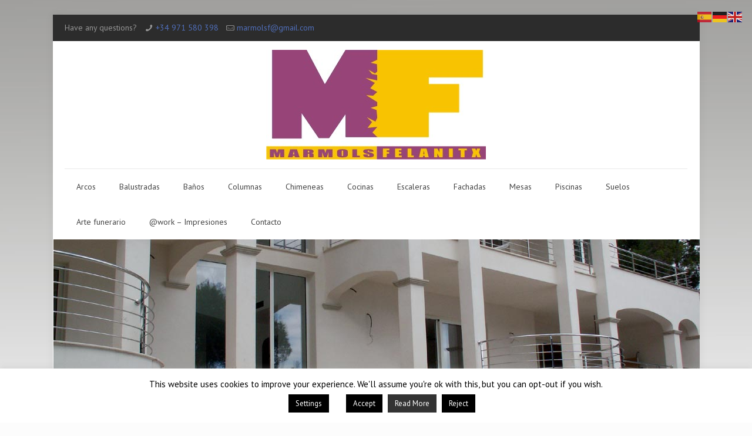

--- FILE ---
content_type: text/html; charset=utf-8
request_url: https://www.google.com/recaptcha/api2/anchor?ar=1&k=6LdcscMZAAAAAGC-TJ-gLyaN__dQIThzY0WTAjRJ&co=aHR0cDovL21hcm1vbHMtZmVsYW5pdHguY29tOjgw&hl=en&v=N67nZn4AqZkNcbeMu4prBgzg&size=invisible&anchor-ms=20000&execute-ms=30000&cb=ktir54r91egq
body_size: 49001
content:
<!DOCTYPE HTML><html dir="ltr" lang="en"><head><meta http-equiv="Content-Type" content="text/html; charset=UTF-8">
<meta http-equiv="X-UA-Compatible" content="IE=edge">
<title>reCAPTCHA</title>
<style type="text/css">
/* cyrillic-ext */
@font-face {
  font-family: 'Roboto';
  font-style: normal;
  font-weight: 400;
  font-stretch: 100%;
  src: url(//fonts.gstatic.com/s/roboto/v48/KFO7CnqEu92Fr1ME7kSn66aGLdTylUAMa3GUBHMdazTgWw.woff2) format('woff2');
  unicode-range: U+0460-052F, U+1C80-1C8A, U+20B4, U+2DE0-2DFF, U+A640-A69F, U+FE2E-FE2F;
}
/* cyrillic */
@font-face {
  font-family: 'Roboto';
  font-style: normal;
  font-weight: 400;
  font-stretch: 100%;
  src: url(//fonts.gstatic.com/s/roboto/v48/KFO7CnqEu92Fr1ME7kSn66aGLdTylUAMa3iUBHMdazTgWw.woff2) format('woff2');
  unicode-range: U+0301, U+0400-045F, U+0490-0491, U+04B0-04B1, U+2116;
}
/* greek-ext */
@font-face {
  font-family: 'Roboto';
  font-style: normal;
  font-weight: 400;
  font-stretch: 100%;
  src: url(//fonts.gstatic.com/s/roboto/v48/KFO7CnqEu92Fr1ME7kSn66aGLdTylUAMa3CUBHMdazTgWw.woff2) format('woff2');
  unicode-range: U+1F00-1FFF;
}
/* greek */
@font-face {
  font-family: 'Roboto';
  font-style: normal;
  font-weight: 400;
  font-stretch: 100%;
  src: url(//fonts.gstatic.com/s/roboto/v48/KFO7CnqEu92Fr1ME7kSn66aGLdTylUAMa3-UBHMdazTgWw.woff2) format('woff2');
  unicode-range: U+0370-0377, U+037A-037F, U+0384-038A, U+038C, U+038E-03A1, U+03A3-03FF;
}
/* math */
@font-face {
  font-family: 'Roboto';
  font-style: normal;
  font-weight: 400;
  font-stretch: 100%;
  src: url(//fonts.gstatic.com/s/roboto/v48/KFO7CnqEu92Fr1ME7kSn66aGLdTylUAMawCUBHMdazTgWw.woff2) format('woff2');
  unicode-range: U+0302-0303, U+0305, U+0307-0308, U+0310, U+0312, U+0315, U+031A, U+0326-0327, U+032C, U+032F-0330, U+0332-0333, U+0338, U+033A, U+0346, U+034D, U+0391-03A1, U+03A3-03A9, U+03B1-03C9, U+03D1, U+03D5-03D6, U+03F0-03F1, U+03F4-03F5, U+2016-2017, U+2034-2038, U+203C, U+2040, U+2043, U+2047, U+2050, U+2057, U+205F, U+2070-2071, U+2074-208E, U+2090-209C, U+20D0-20DC, U+20E1, U+20E5-20EF, U+2100-2112, U+2114-2115, U+2117-2121, U+2123-214F, U+2190, U+2192, U+2194-21AE, U+21B0-21E5, U+21F1-21F2, U+21F4-2211, U+2213-2214, U+2216-22FF, U+2308-230B, U+2310, U+2319, U+231C-2321, U+2336-237A, U+237C, U+2395, U+239B-23B7, U+23D0, U+23DC-23E1, U+2474-2475, U+25AF, U+25B3, U+25B7, U+25BD, U+25C1, U+25CA, U+25CC, U+25FB, U+266D-266F, U+27C0-27FF, U+2900-2AFF, U+2B0E-2B11, U+2B30-2B4C, U+2BFE, U+3030, U+FF5B, U+FF5D, U+1D400-1D7FF, U+1EE00-1EEFF;
}
/* symbols */
@font-face {
  font-family: 'Roboto';
  font-style: normal;
  font-weight: 400;
  font-stretch: 100%;
  src: url(//fonts.gstatic.com/s/roboto/v48/KFO7CnqEu92Fr1ME7kSn66aGLdTylUAMaxKUBHMdazTgWw.woff2) format('woff2');
  unicode-range: U+0001-000C, U+000E-001F, U+007F-009F, U+20DD-20E0, U+20E2-20E4, U+2150-218F, U+2190, U+2192, U+2194-2199, U+21AF, U+21E6-21F0, U+21F3, U+2218-2219, U+2299, U+22C4-22C6, U+2300-243F, U+2440-244A, U+2460-24FF, U+25A0-27BF, U+2800-28FF, U+2921-2922, U+2981, U+29BF, U+29EB, U+2B00-2BFF, U+4DC0-4DFF, U+FFF9-FFFB, U+10140-1018E, U+10190-1019C, U+101A0, U+101D0-101FD, U+102E0-102FB, U+10E60-10E7E, U+1D2C0-1D2D3, U+1D2E0-1D37F, U+1F000-1F0FF, U+1F100-1F1AD, U+1F1E6-1F1FF, U+1F30D-1F30F, U+1F315, U+1F31C, U+1F31E, U+1F320-1F32C, U+1F336, U+1F378, U+1F37D, U+1F382, U+1F393-1F39F, U+1F3A7-1F3A8, U+1F3AC-1F3AF, U+1F3C2, U+1F3C4-1F3C6, U+1F3CA-1F3CE, U+1F3D4-1F3E0, U+1F3ED, U+1F3F1-1F3F3, U+1F3F5-1F3F7, U+1F408, U+1F415, U+1F41F, U+1F426, U+1F43F, U+1F441-1F442, U+1F444, U+1F446-1F449, U+1F44C-1F44E, U+1F453, U+1F46A, U+1F47D, U+1F4A3, U+1F4B0, U+1F4B3, U+1F4B9, U+1F4BB, U+1F4BF, U+1F4C8-1F4CB, U+1F4D6, U+1F4DA, U+1F4DF, U+1F4E3-1F4E6, U+1F4EA-1F4ED, U+1F4F7, U+1F4F9-1F4FB, U+1F4FD-1F4FE, U+1F503, U+1F507-1F50B, U+1F50D, U+1F512-1F513, U+1F53E-1F54A, U+1F54F-1F5FA, U+1F610, U+1F650-1F67F, U+1F687, U+1F68D, U+1F691, U+1F694, U+1F698, U+1F6AD, U+1F6B2, U+1F6B9-1F6BA, U+1F6BC, U+1F6C6-1F6CF, U+1F6D3-1F6D7, U+1F6E0-1F6EA, U+1F6F0-1F6F3, U+1F6F7-1F6FC, U+1F700-1F7FF, U+1F800-1F80B, U+1F810-1F847, U+1F850-1F859, U+1F860-1F887, U+1F890-1F8AD, U+1F8B0-1F8BB, U+1F8C0-1F8C1, U+1F900-1F90B, U+1F93B, U+1F946, U+1F984, U+1F996, U+1F9E9, U+1FA00-1FA6F, U+1FA70-1FA7C, U+1FA80-1FA89, U+1FA8F-1FAC6, U+1FACE-1FADC, U+1FADF-1FAE9, U+1FAF0-1FAF8, U+1FB00-1FBFF;
}
/* vietnamese */
@font-face {
  font-family: 'Roboto';
  font-style: normal;
  font-weight: 400;
  font-stretch: 100%;
  src: url(//fonts.gstatic.com/s/roboto/v48/KFO7CnqEu92Fr1ME7kSn66aGLdTylUAMa3OUBHMdazTgWw.woff2) format('woff2');
  unicode-range: U+0102-0103, U+0110-0111, U+0128-0129, U+0168-0169, U+01A0-01A1, U+01AF-01B0, U+0300-0301, U+0303-0304, U+0308-0309, U+0323, U+0329, U+1EA0-1EF9, U+20AB;
}
/* latin-ext */
@font-face {
  font-family: 'Roboto';
  font-style: normal;
  font-weight: 400;
  font-stretch: 100%;
  src: url(//fonts.gstatic.com/s/roboto/v48/KFO7CnqEu92Fr1ME7kSn66aGLdTylUAMa3KUBHMdazTgWw.woff2) format('woff2');
  unicode-range: U+0100-02BA, U+02BD-02C5, U+02C7-02CC, U+02CE-02D7, U+02DD-02FF, U+0304, U+0308, U+0329, U+1D00-1DBF, U+1E00-1E9F, U+1EF2-1EFF, U+2020, U+20A0-20AB, U+20AD-20C0, U+2113, U+2C60-2C7F, U+A720-A7FF;
}
/* latin */
@font-face {
  font-family: 'Roboto';
  font-style: normal;
  font-weight: 400;
  font-stretch: 100%;
  src: url(//fonts.gstatic.com/s/roboto/v48/KFO7CnqEu92Fr1ME7kSn66aGLdTylUAMa3yUBHMdazQ.woff2) format('woff2');
  unicode-range: U+0000-00FF, U+0131, U+0152-0153, U+02BB-02BC, U+02C6, U+02DA, U+02DC, U+0304, U+0308, U+0329, U+2000-206F, U+20AC, U+2122, U+2191, U+2193, U+2212, U+2215, U+FEFF, U+FFFD;
}
/* cyrillic-ext */
@font-face {
  font-family: 'Roboto';
  font-style: normal;
  font-weight: 500;
  font-stretch: 100%;
  src: url(//fonts.gstatic.com/s/roboto/v48/KFO7CnqEu92Fr1ME7kSn66aGLdTylUAMa3GUBHMdazTgWw.woff2) format('woff2');
  unicode-range: U+0460-052F, U+1C80-1C8A, U+20B4, U+2DE0-2DFF, U+A640-A69F, U+FE2E-FE2F;
}
/* cyrillic */
@font-face {
  font-family: 'Roboto';
  font-style: normal;
  font-weight: 500;
  font-stretch: 100%;
  src: url(//fonts.gstatic.com/s/roboto/v48/KFO7CnqEu92Fr1ME7kSn66aGLdTylUAMa3iUBHMdazTgWw.woff2) format('woff2');
  unicode-range: U+0301, U+0400-045F, U+0490-0491, U+04B0-04B1, U+2116;
}
/* greek-ext */
@font-face {
  font-family: 'Roboto';
  font-style: normal;
  font-weight: 500;
  font-stretch: 100%;
  src: url(//fonts.gstatic.com/s/roboto/v48/KFO7CnqEu92Fr1ME7kSn66aGLdTylUAMa3CUBHMdazTgWw.woff2) format('woff2');
  unicode-range: U+1F00-1FFF;
}
/* greek */
@font-face {
  font-family: 'Roboto';
  font-style: normal;
  font-weight: 500;
  font-stretch: 100%;
  src: url(//fonts.gstatic.com/s/roboto/v48/KFO7CnqEu92Fr1ME7kSn66aGLdTylUAMa3-UBHMdazTgWw.woff2) format('woff2');
  unicode-range: U+0370-0377, U+037A-037F, U+0384-038A, U+038C, U+038E-03A1, U+03A3-03FF;
}
/* math */
@font-face {
  font-family: 'Roboto';
  font-style: normal;
  font-weight: 500;
  font-stretch: 100%;
  src: url(//fonts.gstatic.com/s/roboto/v48/KFO7CnqEu92Fr1ME7kSn66aGLdTylUAMawCUBHMdazTgWw.woff2) format('woff2');
  unicode-range: U+0302-0303, U+0305, U+0307-0308, U+0310, U+0312, U+0315, U+031A, U+0326-0327, U+032C, U+032F-0330, U+0332-0333, U+0338, U+033A, U+0346, U+034D, U+0391-03A1, U+03A3-03A9, U+03B1-03C9, U+03D1, U+03D5-03D6, U+03F0-03F1, U+03F4-03F5, U+2016-2017, U+2034-2038, U+203C, U+2040, U+2043, U+2047, U+2050, U+2057, U+205F, U+2070-2071, U+2074-208E, U+2090-209C, U+20D0-20DC, U+20E1, U+20E5-20EF, U+2100-2112, U+2114-2115, U+2117-2121, U+2123-214F, U+2190, U+2192, U+2194-21AE, U+21B0-21E5, U+21F1-21F2, U+21F4-2211, U+2213-2214, U+2216-22FF, U+2308-230B, U+2310, U+2319, U+231C-2321, U+2336-237A, U+237C, U+2395, U+239B-23B7, U+23D0, U+23DC-23E1, U+2474-2475, U+25AF, U+25B3, U+25B7, U+25BD, U+25C1, U+25CA, U+25CC, U+25FB, U+266D-266F, U+27C0-27FF, U+2900-2AFF, U+2B0E-2B11, U+2B30-2B4C, U+2BFE, U+3030, U+FF5B, U+FF5D, U+1D400-1D7FF, U+1EE00-1EEFF;
}
/* symbols */
@font-face {
  font-family: 'Roboto';
  font-style: normal;
  font-weight: 500;
  font-stretch: 100%;
  src: url(//fonts.gstatic.com/s/roboto/v48/KFO7CnqEu92Fr1ME7kSn66aGLdTylUAMaxKUBHMdazTgWw.woff2) format('woff2');
  unicode-range: U+0001-000C, U+000E-001F, U+007F-009F, U+20DD-20E0, U+20E2-20E4, U+2150-218F, U+2190, U+2192, U+2194-2199, U+21AF, U+21E6-21F0, U+21F3, U+2218-2219, U+2299, U+22C4-22C6, U+2300-243F, U+2440-244A, U+2460-24FF, U+25A0-27BF, U+2800-28FF, U+2921-2922, U+2981, U+29BF, U+29EB, U+2B00-2BFF, U+4DC0-4DFF, U+FFF9-FFFB, U+10140-1018E, U+10190-1019C, U+101A0, U+101D0-101FD, U+102E0-102FB, U+10E60-10E7E, U+1D2C0-1D2D3, U+1D2E0-1D37F, U+1F000-1F0FF, U+1F100-1F1AD, U+1F1E6-1F1FF, U+1F30D-1F30F, U+1F315, U+1F31C, U+1F31E, U+1F320-1F32C, U+1F336, U+1F378, U+1F37D, U+1F382, U+1F393-1F39F, U+1F3A7-1F3A8, U+1F3AC-1F3AF, U+1F3C2, U+1F3C4-1F3C6, U+1F3CA-1F3CE, U+1F3D4-1F3E0, U+1F3ED, U+1F3F1-1F3F3, U+1F3F5-1F3F7, U+1F408, U+1F415, U+1F41F, U+1F426, U+1F43F, U+1F441-1F442, U+1F444, U+1F446-1F449, U+1F44C-1F44E, U+1F453, U+1F46A, U+1F47D, U+1F4A3, U+1F4B0, U+1F4B3, U+1F4B9, U+1F4BB, U+1F4BF, U+1F4C8-1F4CB, U+1F4D6, U+1F4DA, U+1F4DF, U+1F4E3-1F4E6, U+1F4EA-1F4ED, U+1F4F7, U+1F4F9-1F4FB, U+1F4FD-1F4FE, U+1F503, U+1F507-1F50B, U+1F50D, U+1F512-1F513, U+1F53E-1F54A, U+1F54F-1F5FA, U+1F610, U+1F650-1F67F, U+1F687, U+1F68D, U+1F691, U+1F694, U+1F698, U+1F6AD, U+1F6B2, U+1F6B9-1F6BA, U+1F6BC, U+1F6C6-1F6CF, U+1F6D3-1F6D7, U+1F6E0-1F6EA, U+1F6F0-1F6F3, U+1F6F7-1F6FC, U+1F700-1F7FF, U+1F800-1F80B, U+1F810-1F847, U+1F850-1F859, U+1F860-1F887, U+1F890-1F8AD, U+1F8B0-1F8BB, U+1F8C0-1F8C1, U+1F900-1F90B, U+1F93B, U+1F946, U+1F984, U+1F996, U+1F9E9, U+1FA00-1FA6F, U+1FA70-1FA7C, U+1FA80-1FA89, U+1FA8F-1FAC6, U+1FACE-1FADC, U+1FADF-1FAE9, U+1FAF0-1FAF8, U+1FB00-1FBFF;
}
/* vietnamese */
@font-face {
  font-family: 'Roboto';
  font-style: normal;
  font-weight: 500;
  font-stretch: 100%;
  src: url(//fonts.gstatic.com/s/roboto/v48/KFO7CnqEu92Fr1ME7kSn66aGLdTylUAMa3OUBHMdazTgWw.woff2) format('woff2');
  unicode-range: U+0102-0103, U+0110-0111, U+0128-0129, U+0168-0169, U+01A0-01A1, U+01AF-01B0, U+0300-0301, U+0303-0304, U+0308-0309, U+0323, U+0329, U+1EA0-1EF9, U+20AB;
}
/* latin-ext */
@font-face {
  font-family: 'Roboto';
  font-style: normal;
  font-weight: 500;
  font-stretch: 100%;
  src: url(//fonts.gstatic.com/s/roboto/v48/KFO7CnqEu92Fr1ME7kSn66aGLdTylUAMa3KUBHMdazTgWw.woff2) format('woff2');
  unicode-range: U+0100-02BA, U+02BD-02C5, U+02C7-02CC, U+02CE-02D7, U+02DD-02FF, U+0304, U+0308, U+0329, U+1D00-1DBF, U+1E00-1E9F, U+1EF2-1EFF, U+2020, U+20A0-20AB, U+20AD-20C0, U+2113, U+2C60-2C7F, U+A720-A7FF;
}
/* latin */
@font-face {
  font-family: 'Roboto';
  font-style: normal;
  font-weight: 500;
  font-stretch: 100%;
  src: url(//fonts.gstatic.com/s/roboto/v48/KFO7CnqEu92Fr1ME7kSn66aGLdTylUAMa3yUBHMdazQ.woff2) format('woff2');
  unicode-range: U+0000-00FF, U+0131, U+0152-0153, U+02BB-02BC, U+02C6, U+02DA, U+02DC, U+0304, U+0308, U+0329, U+2000-206F, U+20AC, U+2122, U+2191, U+2193, U+2212, U+2215, U+FEFF, U+FFFD;
}
/* cyrillic-ext */
@font-face {
  font-family: 'Roboto';
  font-style: normal;
  font-weight: 900;
  font-stretch: 100%;
  src: url(//fonts.gstatic.com/s/roboto/v48/KFO7CnqEu92Fr1ME7kSn66aGLdTylUAMa3GUBHMdazTgWw.woff2) format('woff2');
  unicode-range: U+0460-052F, U+1C80-1C8A, U+20B4, U+2DE0-2DFF, U+A640-A69F, U+FE2E-FE2F;
}
/* cyrillic */
@font-face {
  font-family: 'Roboto';
  font-style: normal;
  font-weight: 900;
  font-stretch: 100%;
  src: url(//fonts.gstatic.com/s/roboto/v48/KFO7CnqEu92Fr1ME7kSn66aGLdTylUAMa3iUBHMdazTgWw.woff2) format('woff2');
  unicode-range: U+0301, U+0400-045F, U+0490-0491, U+04B0-04B1, U+2116;
}
/* greek-ext */
@font-face {
  font-family: 'Roboto';
  font-style: normal;
  font-weight: 900;
  font-stretch: 100%;
  src: url(//fonts.gstatic.com/s/roboto/v48/KFO7CnqEu92Fr1ME7kSn66aGLdTylUAMa3CUBHMdazTgWw.woff2) format('woff2');
  unicode-range: U+1F00-1FFF;
}
/* greek */
@font-face {
  font-family: 'Roboto';
  font-style: normal;
  font-weight: 900;
  font-stretch: 100%;
  src: url(//fonts.gstatic.com/s/roboto/v48/KFO7CnqEu92Fr1ME7kSn66aGLdTylUAMa3-UBHMdazTgWw.woff2) format('woff2');
  unicode-range: U+0370-0377, U+037A-037F, U+0384-038A, U+038C, U+038E-03A1, U+03A3-03FF;
}
/* math */
@font-face {
  font-family: 'Roboto';
  font-style: normal;
  font-weight: 900;
  font-stretch: 100%;
  src: url(//fonts.gstatic.com/s/roboto/v48/KFO7CnqEu92Fr1ME7kSn66aGLdTylUAMawCUBHMdazTgWw.woff2) format('woff2');
  unicode-range: U+0302-0303, U+0305, U+0307-0308, U+0310, U+0312, U+0315, U+031A, U+0326-0327, U+032C, U+032F-0330, U+0332-0333, U+0338, U+033A, U+0346, U+034D, U+0391-03A1, U+03A3-03A9, U+03B1-03C9, U+03D1, U+03D5-03D6, U+03F0-03F1, U+03F4-03F5, U+2016-2017, U+2034-2038, U+203C, U+2040, U+2043, U+2047, U+2050, U+2057, U+205F, U+2070-2071, U+2074-208E, U+2090-209C, U+20D0-20DC, U+20E1, U+20E5-20EF, U+2100-2112, U+2114-2115, U+2117-2121, U+2123-214F, U+2190, U+2192, U+2194-21AE, U+21B0-21E5, U+21F1-21F2, U+21F4-2211, U+2213-2214, U+2216-22FF, U+2308-230B, U+2310, U+2319, U+231C-2321, U+2336-237A, U+237C, U+2395, U+239B-23B7, U+23D0, U+23DC-23E1, U+2474-2475, U+25AF, U+25B3, U+25B7, U+25BD, U+25C1, U+25CA, U+25CC, U+25FB, U+266D-266F, U+27C0-27FF, U+2900-2AFF, U+2B0E-2B11, U+2B30-2B4C, U+2BFE, U+3030, U+FF5B, U+FF5D, U+1D400-1D7FF, U+1EE00-1EEFF;
}
/* symbols */
@font-face {
  font-family: 'Roboto';
  font-style: normal;
  font-weight: 900;
  font-stretch: 100%;
  src: url(//fonts.gstatic.com/s/roboto/v48/KFO7CnqEu92Fr1ME7kSn66aGLdTylUAMaxKUBHMdazTgWw.woff2) format('woff2');
  unicode-range: U+0001-000C, U+000E-001F, U+007F-009F, U+20DD-20E0, U+20E2-20E4, U+2150-218F, U+2190, U+2192, U+2194-2199, U+21AF, U+21E6-21F0, U+21F3, U+2218-2219, U+2299, U+22C4-22C6, U+2300-243F, U+2440-244A, U+2460-24FF, U+25A0-27BF, U+2800-28FF, U+2921-2922, U+2981, U+29BF, U+29EB, U+2B00-2BFF, U+4DC0-4DFF, U+FFF9-FFFB, U+10140-1018E, U+10190-1019C, U+101A0, U+101D0-101FD, U+102E0-102FB, U+10E60-10E7E, U+1D2C0-1D2D3, U+1D2E0-1D37F, U+1F000-1F0FF, U+1F100-1F1AD, U+1F1E6-1F1FF, U+1F30D-1F30F, U+1F315, U+1F31C, U+1F31E, U+1F320-1F32C, U+1F336, U+1F378, U+1F37D, U+1F382, U+1F393-1F39F, U+1F3A7-1F3A8, U+1F3AC-1F3AF, U+1F3C2, U+1F3C4-1F3C6, U+1F3CA-1F3CE, U+1F3D4-1F3E0, U+1F3ED, U+1F3F1-1F3F3, U+1F3F5-1F3F7, U+1F408, U+1F415, U+1F41F, U+1F426, U+1F43F, U+1F441-1F442, U+1F444, U+1F446-1F449, U+1F44C-1F44E, U+1F453, U+1F46A, U+1F47D, U+1F4A3, U+1F4B0, U+1F4B3, U+1F4B9, U+1F4BB, U+1F4BF, U+1F4C8-1F4CB, U+1F4D6, U+1F4DA, U+1F4DF, U+1F4E3-1F4E6, U+1F4EA-1F4ED, U+1F4F7, U+1F4F9-1F4FB, U+1F4FD-1F4FE, U+1F503, U+1F507-1F50B, U+1F50D, U+1F512-1F513, U+1F53E-1F54A, U+1F54F-1F5FA, U+1F610, U+1F650-1F67F, U+1F687, U+1F68D, U+1F691, U+1F694, U+1F698, U+1F6AD, U+1F6B2, U+1F6B9-1F6BA, U+1F6BC, U+1F6C6-1F6CF, U+1F6D3-1F6D7, U+1F6E0-1F6EA, U+1F6F0-1F6F3, U+1F6F7-1F6FC, U+1F700-1F7FF, U+1F800-1F80B, U+1F810-1F847, U+1F850-1F859, U+1F860-1F887, U+1F890-1F8AD, U+1F8B0-1F8BB, U+1F8C0-1F8C1, U+1F900-1F90B, U+1F93B, U+1F946, U+1F984, U+1F996, U+1F9E9, U+1FA00-1FA6F, U+1FA70-1FA7C, U+1FA80-1FA89, U+1FA8F-1FAC6, U+1FACE-1FADC, U+1FADF-1FAE9, U+1FAF0-1FAF8, U+1FB00-1FBFF;
}
/* vietnamese */
@font-face {
  font-family: 'Roboto';
  font-style: normal;
  font-weight: 900;
  font-stretch: 100%;
  src: url(//fonts.gstatic.com/s/roboto/v48/KFO7CnqEu92Fr1ME7kSn66aGLdTylUAMa3OUBHMdazTgWw.woff2) format('woff2');
  unicode-range: U+0102-0103, U+0110-0111, U+0128-0129, U+0168-0169, U+01A0-01A1, U+01AF-01B0, U+0300-0301, U+0303-0304, U+0308-0309, U+0323, U+0329, U+1EA0-1EF9, U+20AB;
}
/* latin-ext */
@font-face {
  font-family: 'Roboto';
  font-style: normal;
  font-weight: 900;
  font-stretch: 100%;
  src: url(//fonts.gstatic.com/s/roboto/v48/KFO7CnqEu92Fr1ME7kSn66aGLdTylUAMa3KUBHMdazTgWw.woff2) format('woff2');
  unicode-range: U+0100-02BA, U+02BD-02C5, U+02C7-02CC, U+02CE-02D7, U+02DD-02FF, U+0304, U+0308, U+0329, U+1D00-1DBF, U+1E00-1E9F, U+1EF2-1EFF, U+2020, U+20A0-20AB, U+20AD-20C0, U+2113, U+2C60-2C7F, U+A720-A7FF;
}
/* latin */
@font-face {
  font-family: 'Roboto';
  font-style: normal;
  font-weight: 900;
  font-stretch: 100%;
  src: url(//fonts.gstatic.com/s/roboto/v48/KFO7CnqEu92Fr1ME7kSn66aGLdTylUAMa3yUBHMdazQ.woff2) format('woff2');
  unicode-range: U+0000-00FF, U+0131, U+0152-0153, U+02BB-02BC, U+02C6, U+02DA, U+02DC, U+0304, U+0308, U+0329, U+2000-206F, U+20AC, U+2122, U+2191, U+2193, U+2212, U+2215, U+FEFF, U+FFFD;
}

</style>
<link rel="stylesheet" type="text/css" href="https://www.gstatic.com/recaptcha/releases/N67nZn4AqZkNcbeMu4prBgzg/styles__ltr.css">
<script nonce="MShI7L_62Ub0gkb6APi1fw" type="text/javascript">window['__recaptcha_api'] = 'https://www.google.com/recaptcha/api2/';</script>
<script type="text/javascript" src="https://www.gstatic.com/recaptcha/releases/N67nZn4AqZkNcbeMu4prBgzg/recaptcha__en.js" nonce="MShI7L_62Ub0gkb6APi1fw">
      
    </script></head>
<body><div id="rc-anchor-alert" class="rc-anchor-alert"></div>
<input type="hidden" id="recaptcha-token" value="[base64]">
<script type="text/javascript" nonce="MShI7L_62Ub0gkb6APi1fw">
      recaptcha.anchor.Main.init("[\x22ainput\x22,[\x22bgdata\x22,\x22\x22,\[base64]/[base64]/[base64]/[base64]/[base64]/[base64]/YihPLDAsW0wsMzZdKTooTy5YLnB1c2goTy5aLnNsaWNlKCkpLE8uWls3Nl09dm9pZCAwLFUoNzYsTyxxKSl9LGM9ZnVuY3Rpb24oTyxxKXtxLlk9KChxLlk/[base64]/[base64]/Wi52KCk6Wi5OLHItWi5OKSxJPj4xNCk+MCxaKS5oJiYoWi5oXj0oWi5sKzE+PjIpKihJPDwyKSksWikubCsxPj4yIT0wfHxaLnUseCl8fHUpWi5pPTAsWi5OPXI7aWYoIXUpcmV0dXJuIGZhbHNlO2lmKFouRz5aLkgmJihaLkg9Wi5HKSxyLVouRjxaLkctKE8/MjU1OnE/NToyKSlyZXR1cm4gZmFsc2U7cmV0dXJuIShaLlU9KCgoTz1sKHE/[base64]/[base64]/[base64]/[base64]/[base64]\\u003d\x22,\[base64]\\u003d\\u003d\x22,\[base64]/woPDn8O5woQnwoDDiMKhwrbCocKIVT49wobChlHDn3oiwqvCv8KjwpY/F8KZw5dcK8KQwrMMPcKVwqDCpcKUZsOkFcKTw7PCnUrDgcKnw6onVMOBKsK/[base64]/WAjCs8KnwoIAwop3wqrCu8Kyw5rDik9jazBLw6JFG3ovRCPDh8Kgwqt4QFNWc0Ihwr3CnGjDk3zDljjCjD/Do8K6aioFw67DtB1Uw4DCv8OYAgTDr8OXeMKIwqZ3SsK5w6pVOCXDlG7DnXbDoFpXwoB/w6creMKvw7kfwqFlMhV/[base64]/DkcOEfTPDszrDsyrCosOpYA3Cr8OLw6XDg2HCm8O3wrDDmS16w7rCmcOAPRFKwq0xw7gyOz3Dl3B2B8O8wpZswqHDjRBOwrBRYcOncsKAwpDCtMK1wqDCkmQkwol/woHClcO6w4LDrH/Dq8OQIMKdwpTClzJgDmUHPQrCpMKAwoFFw65+w6sRLcOfe8KGwqDDnifCrVcRw7hdPmDDp8KBwrVKcVRfG8Knwr46XMOfaGFtw44swodbFTDCmcOnw6HCnMOMDClHw5DDgcKawqLDuBPClkvDl37CoMO7w7hsw5QMw4fDhzrCqx4nwpUKRiDDjMKFLk/[base64]/[base64]/CvsOEwrHDjMK8w5MPw4zCqcOxwr7Cti1XwrVwElHDjcKTw7rCkMKecCwwHy9YwpUeZMK1wqFpDcO1wpzDhcOSwrLDosKtw7N0w5zDk8OWw59FwrR2wp/CiyMsWcKNcmdSworDmMOOwohhw4xzw6rDgxUqe8KPPcOwEW4CI39QJFsCcSDChyLDlwnCicKLwr8Cwr/[base64]/Ci8KmEsOPUw/DucOEDVx9HF03YsOmF1Uyw78gLsOHw7jCpHZsA33Cmz/[base64]/[base64]/DjzrDusKbwrnCkXbCv8OwbjZ+JRbCvDHDlMOhC8KjSUvCtcK4NSgqQ8KOdlbCs8KVCcObw61ZamIEwqXDjsKQwr7DsCcvwpnDtMK3LcKkAsK/bRHDgEFRcyXDhmTCjgTCgCwQwoBSM8OQwpt0J8OOccKYOMO7wqZkeSnDpcK0w51XfsO5wrNYwo/Cnip1w5XDgRBBO1t/DyrCo8KSw4dWwrnDoMO/w4Zfw77CsVMxw4FTVMO4eMKtScKkw47Dj8KjAhzDlhoHwoMZwpw6wqAZw79lPcOnw5fCqGdxG8O1Nj/Dg8KsNSDDvGc5JEjDoGnChk7Cr8KOw59RwqIGbTrDtB9LwqzCvsK4wrw3IsK/PhvDnhzCnMKjw5kQK8KQwrx+RcOmwqfCvcKyw5PDrcKywocMw4koRcOJwqoOwrvChQFGBsOPwrTClC4mwpPCrMOzIyFJw456wpLCv8KNw5EzIsKuwpIywpTDocO2KMKkBMOXw7IJHRTCh8OPw5NAAT3Dgi/CiQIRw4jCikc0wpXCp8O2bsKnETwfwrTDicKGCXLDi8KsC07DlGXDjjDDlSAsRcOWG8KDXcOYw4h9w65PwrzDgcKOwrTCvDTCrMOOwrgUw4/CnF/DnA1yOw8kKzrCnsKLwp0CCcOcwqtXwq4qw5gEf8Kgw5nCnMOuMQt7PsOXwpdfw4vClXxCL8OtQ0/[base64]/[base64]/CsKNJMKUJQF4w5wOBMOeG8OQScOKwq1Cw7tBSsOPw6I/CDBXwrJzX8KKwoZ+w6VtwrzCmkZoXcO8woMAw65Pw6/Ct8OUwrHCmcOyXsKGXx5iw4hsZ8K8wozCjQ/[base64]/CpMOWFSnDkCjCiGJbS8Ktwp/[base64]/DuUstw7QDwqnDmGloasK/dHU1w5jCmj7DusKXdsOMB8OPw4/[base64]/DnFbCoMKHwozCnsKSwp1ZW8OIwrLClhk1w4TDg8O8USjCniUYESzCunLDnMOuw5loJxvDok7DtsKewoIhwprDg3TDiioZwpnChiHClcKIPWUlXEXCvTjDv8OSwrfCqcK/T33CtHvDpsKiRcOGw6HClAZAw6k2OcKEQRN8f8OMw70MwoPDiWlwaMKrOEldw6vCrsO/[base64]/[base64]/DlsOuLGHCnEZEwqzDrMO1wpbDkMOqbxTCqkbCisOrw4EvSCbDl8O7w6zDncOECsKIwoF8J1TCjyBXH0TCmsKfETPDs0PDjQRawqN4dCXCqnY7w5/Dki8hwqzCksOdw73ClxjDuMKMw4hYwrTDnMO6w6oTw45RwpzDvD3CnsONexpIdsKSGFADPMOWwo7Ct8Osw5LCm8KFw7rChcKjdFHDucOdw5XDsMOwOBM2w5ZjLyldO8OiE8OOX8KPwpZXw7xARRARwp/DplFPw5Iiw6jCswtFwpXCnsK2wofCjQh8WxpSciLClcOvSCYGwoNwccOPw5sDdMOzKMK8w4DDpybDtcOtw7/CqQ5Zwp7DulfDj8OhOcKzw7XCtAVEw4JiAMOfw4RLGU3ChkBbccOiwpbDrsOew7DCjR5cwooWCQzDly/CmmTDnsOMSCMZw7/DkcOmw4PCosKcwpjDkMOVKSrCjsK1wofDqnYDwpTCoV/Dq8KxS8KJwobDkcKafQ3CqVrChsKzE8KrwrLCpDlgwqfCpMKlw7oqGMKhJ23CjMKEbkYvw6jCrj0fb8OGwr1pe8K4w5oSwpNTw6JEwq87VsKEw7rDhsK/[base64]/DhsKnw4DDq8OuwqnCvAXDhl4RCyRSwqvCtsKiKR3DgsK3wo0nwoDCmcOgwrTCn8KxwqrCscK3w7bCrcKpGcKPMcOqwrjDnHFcw5vDhS10cMOAVV07FsKkw55qwolGw6vDpMOWOQAiw6wJN8ONw69aw7bCqjTDn3DDtSQOwovCtQxxwoNpaE/CjVLCpsKiEcOGX20Kd8KMfcOIM1DDrijCpsKTJiXDs8OEwr7CqQghZcONY8OAw4UrRcO0w7DCjxMww6PCocOOJWPDkhHCv8KVw67DkB3Djn0iTMKcLSDDjiLCnMO/w7M/SMKLQxoAR8KJw7DCmQbCpMKUPMO4wrTDu8KRwq96fjXCgxrDj3o6w7hHwpLDgsK4w5vCl8Kbw7rDiCZ4ZcK0WRN3XVzDmCd7wpfDmUXCtU/Ci8Oiwol3w4QCOcKhesOFScKbw7l/[base64]/Ci8ODwqvCpj4dB8KAKcKpRQ0RCmfCiHozw5/DjcONwpXCrMKdw6TDm8KZwqETwpXCsQ80wpN/ET5kGsKEw5vDmX/DmSTCswdZw4LCtMOiHkDCjwRrTFfCrlfCu2UowrxDw4fDrsKgw4XDiHPDlMK2w7LCq8OpwoNMMMOMGMO5EDtGN2AnRMK1w5YiwqZXwqw3w4kow4Fpw7Qrw5nDtsO2WDcMwrFjelfDvMOGMcK0w5vCicOjB8OdHQPDuB/[base64]/w5fDt8O1w5sPEXfDiH06wrHChE7CsnZowovCg8KqEWPDg2vDqsOSd3LDnFPCssOhdMO/G8K1w5/DhMK5wps7w5nCisOWVArCpDzCj0XCqktBw7XDn1YHbC8VIcOhesKuw73DksKrAcKRwqsDd8OywqPCg8OVw5HDjMKCw4TCqBXDm0nCsA1ZY2HDtWzDhz3CqsKrcsK2eVd8Mn3CmMO+C1/[base64]/CMK0wpV+w7w1w5vCjMORQzRQw49Awq/CnmDDm1PDtEzDmmkOw6xUV8K3AE/DgxwcVVokfsKLw5jCvh9rw4zDvMO6wo/Cl1d7ZlBvwrzDvXXDmFojAh9PW8KRwrA+b8O0w4jDsSkxZ8OiwpvCqMO/bcOgIMOBwrAZTMK3A0toTMO/wqbCtMKLw7Q4w5ABGi3Coz7CscOTw5vDi8OncENZVDkZSFvCnlLCqjbCjzlgwrTDlXzCsAfDg8Kew78gw4UIamMeYcOyw5fClA00wr7Dvzdcw6TDoEY9w6hVw5lfwq1dwozCnsOQfcO/w5ceOmtPw5LCn2TCucOhEylZwqPDpw8lJsOcLzclRw19MMKKwpnCpsKvIMK2wofDqELDnALCrnUdw5HCmgrDuzXDn8OeRnQtwobDpTrDs3/ChsKCQW8SZMKMwq9nNUvCj8K1w4rCmcK8ScOHwqY6bi82bizChiDDgcK4P8KfYEDCrWJOL8KmwpNowrR6wprCvcONwqnCs8OBGMOkWkrDoMOcwoTDuAQ4w7FrFcKtw54MVcOnDg3DkW7Ch3UiAcKHX0TDiMKIwrXCrxnDtwXCtcKPSDIYwr7CsH/CnkbCqWNtJMOTVcKqCkDDpsKAwoHDp8KnZh/CnGw/JMOKCcOQwq9/w7XChMOqMsKiwrTCswbClDrCvkgna8KmVg0ow7TCphoMacOUwrzDm3TDiH8KwqVpw74YLxPDtVfDu0fCuyvDnlLDlGPCh8OBwolXw45nw5zCq291w75AwrvChW/CrsKbw7vDsMOUSsOOwohYDiVQwrXCvMOjw4Zzw7zCsMKREwTDhgDDt0jCq8KmNMOhw6U2w75KwpRbw7spw70Qw4DDlcKkf8O6wrDCn8Ona8KKdcO+bsKhCMO5w6zCpHMOw6YRwp09w5zCkknDpk/CuTvDn0/DtifCnDggclpLwrzCjRPCmsKHXzIQCALDqcO2GS3Cth7DuD/DpsKNw4LDqcOMN2nDl0w8wrEjw6kTwo1gwqcWGcKBFBhpAVDDuMK/w6l8wocNCcOPw7Ziw7vDqlbClsKddcOFw4XCp8KtCcKGwprDocOUcMKKNcKAw7jDvcKcwq4Sw6RPwrbConI5w47DmQvDscKkw6ZVw47DmMO1U3bCqsOyHFDDpVPDu8OVS2nCiMKww7fDmmlrwq8uw4YFbsKRPwhNThpHw655wr7Dnj0Nd8OLKsK/fcOfw4/CmsO5WVrCgsKvKsKjAcKMwpcpw4lLwrbCuMOHw7lzwoDDpMKWw7g0woTDtxTDpDVbw4JpwpxZw6jDrhNaWsKMw5LDtMOzYWsvR8KBw5t6w5/Co39lw6fDnsOAwrfDh8KFw5vCiMOuM8KIwqJdwroSwqhHw6/CiigSw5LCjy/DnG3DuD55ZcOCwpNpw4InUMOfwobDpMOFCijCgyAyQiLCmcOzC8KTwpPDvyfCj0w0esKuw7t6wq5TNik/w4HDiMKIesONWsKrwo5ZwpnDoX3DrsKHO3LDmyHCrsOiw51FMyTDsWZuwodWw4AfOkzDrMODw65LLXPCgsKPVDHDpG49wpLCohDCgmDDpRMmwo7Dnz/Dvxs5LGJxw5DCuCLCnMKPVTVxdMOpLUXCgcODw4fDr3LCpcKkRi1/w5pPwqF5eATChhPDtMOlw68vw6jCpR3DsBp5wpvDs15DMkQ+wp0zwrbDkMOrwq0CwoVbbcOweX8EBTxQUFvCnsKDw5gfwqsVw6nDvMODFsKdWcK6WEfCum7DscOAagM6MUNRw6J2FGDDkcOTYMKwwrbDl2nCksKawp/DssKNwpXDrgHChsK1D2/DhsKAw7jDk8K/w6nDvMODNg/[base64]/CqMOSJQXCvC0RVsOfw7DDqMOQw5JTMlF3N2/CpMOdwrszdsOeREjDpMKDM1nCq8OEwqJEasOcQMKcdcK6fcKIwoB/w5PCnyo4w7hKw6XDvEtdw7nCqzkGw6DDjiRiNsKMw65KwqXDkU/Cl3w1wrrDjcOPw57CgMKew5RRB1RSXB7Cqh53CsKzOG/CnMK/XChyO8OGwqYdPCQwbMKuw4fDkwTDmsOFFsOYesO9DsK4w7paZD0uCgloRy5Cw77DpmAuCRMMw5lrw7A1w53DjBtzQj1CCzvCg8OFw6xiTiQ0IsOQw7rDgmTDtcOiJHzDp2wHPmRKwoTDvVdrwrV9OnnCpsOHw4DCnwDCsV/CkSA6w7fDvsK7w4I9w5ZGblLDp8KLw47DkcOYbcKeBMKfwq5hw5E6US/DgsKbwrHCpy0yXW3CqcO6ecKtw6ZZwo/[base64]/w7pCF2HCn2TDsMKYI8KnwrfDij4/OcKbwr7DrcKtc0IOwrvClcO6XMOgwrvDkSXDrlIMVcKnwpjDjcORfMKVwocMwoYwI0zDtcKzHQU/PSTCpQfDssOWw5/DmsO4w4rCrMKzWcKLwprCpRLDpSXCmGdDwqnDh8KbbsKDFcKeIUsvwpcXwox5VC/DsU1Ww4HCizXCgmV2woHDmkbDp0Vpw4DDiVM7w5hJw5jDmRbClBo/w4nCm2UxLX5od2rDizs8E8OnV3jCrcOLbcOpwrYkPsKIwozCv8O+w6vCqxXCgkUZPDgcKHY4wrvDjDVZdjXCu3F5wq3CksO9w4gwHcO6w4rDiG0HO8KYQxjCqX3CmmAywq/ClMK7Ox9Hw5zDgTTCssOOecK/w5QSwrZZw51eDMOBPcO/w7HCrcKLSR13w4rDk8Krw6cRcsOGw4TCrQfCnMKcw4I6w7TDisKowrHCg8Kew4XDscKfw6ltwo/DlMO9PjsPacKYw6TCl8Osw5lWM38vw7glYG7DoibDmsOPw77ClcKBbcK6dFTDklUHwrQpwrdHw57Cr2fDoMOVXm3DvErDscOjwpTCuwLCkVzCjsOzw7xcNgvDqXZ2wqYZw7lcw7cfd8O9HF5kw53CpMKmw5vCnxrCkxjCkm/CpmDCmz4iasOqHwRuDcK7w73DvA9gwrDCrCrDo8KhEMKXF0XDv8K0w6rClx/[base64]/DmcK9worCocKgdk7Dv8KgeDPDgWJ5X2gzw7Zfwrlnw6/[base64]/CsFTClkvCoEXDpW9hw7/CncKUN8KHw55fYhkkw4fCi8O0NVjCvGBSwoY4w4JXCcKycmQVS8KTFG/Dlz9jwqwvw5PDpMO7XcKaPcOcwoNdw7vCsMKXSsKEdcO3YsKJNEYkwr/DpcKgbwXCo2PDvMKCHXgNdhI4PwPCjsOTEMOCw4V2NcKmwpF8BSHDoAHDvCjDnE/CjMOpXjnDncOAE8Krwr87ScKIGRLCkMKsPiIndsKJFwkzw6FGW8K2fw7DiMOawrbCggFNecKRQTcSwqAJw5PCq8OEBsKAbcObw4BwwpHDksOfw4vDmGdfL8O1wqpIwpnDkUA2w6nDij3CuMKnwq0+wo3DuS/Dsh1Dw7doaMKLw47Cjl7Dv8KkwrPCqsKAw547MMOtwoYXLsK9dsKJRsKZwq3DrnB/w4JYa28EU20mTzHDhsKlBC7Dl8OZZMOCw4fChyLDtMK0TRE+DMO1QT4nfMOGKmrDlwEeEMK8w7HCs8KpEFrDq2nDnMO2woTCncKFVMKAw67CnCrCksKmw6lmwrgmMS7Dgj01woNkwpluOEBswpjCm8KtU8Oia1fDhm02wp3Di8Onw5TDoQdswrjDksKPdsOMczJ/VhvDvVsRbcOqwoXDjE4oPnYjBljCmBfDvRYTw7c+IQvDoWXDi38GPMOcw6zCt1fDtsO4H2psw61LR0F9wrvDjsO8w4J+w4EPw5wcwoLDiRNORVTChBYpc8KZMcKFwpPDmGzCtRjCrQobcMKZw75VDCXDicOqw4fCnnXDi8O+w5HCjlxeAT7ChA/Dn8Knwo5Rw4/[base64]/CpQbDqsO7wqTCt8K2QcKgwqbDmMKNw7IkdMK/M8K8w7YgwpIswpADwrkjwobDoMOnwoLDsVkhH8KoBMKhw5xKwqHCpcK4w7AcWy1/[base64]/wo3CgcKQwqceM0JMw6PDmkHCmcK7wrsUbcKDacK7wqfDh1TDscKfwrlZwosRK8OrwoI8FsKRw4fCn8KFwozCuGbDucKdwqJgwqlPw4VFacONw50vwrTDiRdgMx3Co8OewoF/RicmwobDgjTCgMO8w7wQw4LCtjPDoB4/e0/[base64]/Ch8Kywr9QRMKbdWd8wp7CgcK9GcKPY1hYfsOFw7p+VcKdUcKKw68OCTwrYsOgOcKYwpFnD8OOV8OowqxVw5jDnDTDscOFw4/Clm3Dt8OqFBnCoMK8CcKtG8O6w5/Dngd0GsKKwpTDh8KZKMOiwr0Nw5rClxECwp8yR8KHwqDCtsOaQ8ObS0TCnjsTagw2TCbDmAHCp8K0J3otwr7DiFxTwqDDicKmw53CvcO/KBbCuTbDhwjDtmBoPMOAJzIEwq3CjMOqJsO3OzIkZ8Kiw4UUw6zCgcOlTsKza27DhgjCrcKyGMOpBMKWw5gTw47CtT0/TMKuw6wKwpxUwqN3w6d4w4U8wrzDu8KscWbDr1FWDwvCiE3DmD4lQGAmw5c0w7TDuMOJwqsxXMKWa0FcbsKVDcOvfMO9w5lmw4gKd8OzCh4yw5/[base64]/[base64]/[base64]/DjnbDrjjDicOSY8KcwpALwr9ncmdqwq/[base64]/DrcO+N8OWdcKmXSoNw6Q8woLDhcKOw6oENsOuw4lFe8Oyw7kiw6U2Jxk/w5jCo8OWwpPCn8O9IsOhw5dLwpDDhcOxwqxqwrMbwrTCtlY4RSPDpMKQd8Kkw4N9aMOSacK1f23Dm8OpN0QrwqHCk8KLRcKjCyHDr0HCssKFacKEGcOXfsOhwooww5/DpGNTwqcTeMO4w57DhcOJJxAnwpPCtMOtWsONa2Iew4RcSsKcw4pXRMKKb8ONwpAJwrnDtlEufsKFKsKfaU3DqMOrBsO0w6jCglMZEl4ZJ1oGXS8Uw7TCiBddd8OYw5DDmsOGw5DDqsKMZcO4wqLDoMOtw5zDkR9Ed8KoTwPClsKNwpITwr/DosO8BcObfxPDuVLCg0x9wr7DlMKNw5JjDUMcOsO7a1rCncO8wobDmCdxU8O0Fn/DrXBFw6nCvsKxRyXDj3Nww43ClCDCuiRQLVfCjk0sFxk7PcKXwrfDphzDvcKrcGYswqVhwprCmUstEMKYHT/[base64]/woTCjcOOw5PDgg7CtBvDk8KdwoZ0w7/Dh8KlDzlgcMOdw6LDjmPCimfCugDDrMKGZEwdAnktH1Ubw5BSw7ZRwrzCrcKJwqVRw4TDmGLCg1bDmRYMWMK/[base64]/DhsOtA8KLJ8ObP8K2w7fCp8KewqdnO3NTw4PDtcOyw4fDnMK8w6cuX8ONZMOXwqFQwrvDs0fCo8K1w4fCiHzDvnNgbhDDt8KLwo0+wpfDjhvChMO5UcOUE8KCw4rCssOQw4ZFw4HCuhLDr8Oow6XDin7DgsO/BsO/S8OOUirDt8OcTMKJZV9Wwr4dw6DDhlDCjsKEwqoVwqxWZ1hcw5rDjsKqw4nDkcOxwqLDsMKEw407woFoPMKOVMOow7zCgsK/wr/DvsKVwpBJw5zDuS52TW42QMOEw5Ibw6vCsFzDlgXDicOcwr3CrTbCmcOAw594w6PDhmPDhDgUw6JxFcKkbcK5QUnDtMKMwpI+AMOSezkwPcKbwrFgw7PCnFnDscOIw7UlelwSwpoLdVoVwr9NYcOtf3bDgcK0cTbCn8KUE8K6MgbDvi/CiMO+w57Cr8KJFzxXw5Few5FBOUZ6GcOKDMKWwoPCnsOnFUXDl8OQwpovwqobw6xzwrPCmcKAWMOWw6jDnUHDqWvCi8KaNsKmeRA/[base64]/ClncTwpwtTMKjwoLCtcKxICoOM8O5w4HDqFU4XcK0w7rCi3bDmsOAw6xZVHp9wr3Dv23CkMOew746wqzDtMK8wpvDpEVGY0rCnMKTbMKmwrTCq8Olwo80w4jCg8KcGljDusKRVjDCmsK/dArDqy3CgMOBYxzCtD7Dj8Kow6t+I8OHSsKcM8KGXhnDsMO6dsOkXsONZsKjw6PDpcKaBSVLw4LDjMOcJ0LDtcOdF8KZfsKpw7Jvw5hRLsKmwpDDm8O+W8KoG3LDhhrCmsOXwrMgwrlww69kw4/Dq1bDkWvCozfDtRLDmsOcCMKKwqfCu8K1wrjDpMOUwq3DoxM7csO+en/[base64]/Do8KfY8OAZcO8N8K7w71FLcOwdmsxGAzDhEfCgcOew5dGTQXCmxo0CyRdDgoXG8K9wq/Cj8OcDcOZR1JuFxzDscKwYMOhIcOfwqBcW8Kvwq8nE8O9wqkIOFgqLlVZbHI2VsKiElfCtGPCigsUw7oFwp7Ck8O6K08xw5JCTsKZwp/CoMK9w53CjcOZw4TDs8O0D8OLwqcqwrPCsVHCgcKjTMOKU8OHbQXDhW1Pw6AOVsOFwrXDqmljwqVcbMKtDgbDlcOAw6xpwrHCqEAYw4DCkX1iw6jDhGcowrY+w6dCC1TCj8O+AsOzw40iwo/[base64]/DvxrDh13DvcKkw4TCqTvDscK2wobCt8OYwrYYw63Dih5BV0pHwqdRYcO6Y8KmEMOowr9/c3HCq2HCqDvDvcKQD3zDq8Knw7jCpi0Hw7vCnMOrHC3Cv3lQWsKzZhjDhBIYAE9WKMOnBB86Qk3DhkjDq0/DhsKDw6XDscKlTcOoDFjDlcKFZU5wPMKXw4V2Bz7DvHtaLsK7w7nCk8O7bsOYwpjCt2LDkcOCw50/wrTDjSvDi8O2w6pDwoMPwpvDnsKCJ8KSw4Zfw63DlVzDjDN8wo7Duw3Cpw/DjsKBC8O4TsOLGn10wqoRwowgwovCry1vdFUvwrpKAsKPDFhcwonDpmguNhfClMKzZsOXwoocw5PCpcK1KMObw57Dk8OOeQDDmcKLP8K7w5LDmElhwq0cw5HDqMKwRlQowoTDpyM/[base64]/Di8KOwozCikAVFikIcikeIMK3esOtw6zCrn3Dglglw4jCm0tdOELDjznCj8KDwqTDijUVbMK6w60/woFWw7/DucKOw5IIGcOoIC8xwqJuw57DksK/[base64]/Dn8Obwqklw54Twq7CuWjCgxJKJU1Ywpkhw5HCsTtBfFpqSHxswoY1V14OFMOFwovDnhPCmAxWH8Ocw7cnwoUCwpzDjMOTwr0qdkDDisK9JkbCs35Qwo0Uw7PDnMKuR8OqwrUqwrjCthlLK8OlwpvDvSXCn0fDhcKYw5AQwoRIe3l6wo/DkcOmw6PCmBRbw5fDhcKpw7RCBR02woDDnx7Do39Dw6XCiRvDi2UCw7nDoSLDkD0nw6HDuirChMOZBsOIdcK+woLDrR/Ci8OxJ8OlV3B/wpXDsW7DncKYwrTDhcKjQsOMwpfCvmBHEcKGw7bDusKbcMOYw7vCtsOdN8Klwp9Bw5FgRzcABsOxH8KMwppwwokHwp5jf0dRNTzDlxTDtcKNwqwAw7Bdw5/CvCJXMl/DlkcRM8KVJFl2B8KNP8KPw7rCg8OFw4jChlsyasOAwojDlsOtaSvCvDkQwqDCo8OWA8KDJk4/woHDlSAjQTEHw6pzwroAPsO9V8KHGCLDr8KDcF7DkMOZGlLDosOtEQJ3BitIVsKWwpwoGVstwrlECV3Cgw0yPCxJXXlOfDnDtcOTwp7ChMOzdMOGBWjCoBbDlsK6RsKCw4TDpG0jLxQ/[base64]/flFtwoo6w6ZeWXZvw5vCtWHDgDtcKsOmw5wYYWc2wpvDo8ODCG3Cqk4CWGBfCsOtOMOSwrrDiMOywrcRCMOPwpnDn8OKwq40GEUyZ8K2w4pvacK/BhDDp2vDkltTWcOew47DmlwKMFRZwqrCg2JRwr7DrE8fUCUrDMOTdBB7w47DtnnCpsO8IMO7w4bCnn1uw7xgeysVewrCnsOPw4tzwrHDicOAGVVuUcKcLS7Ck2DDl8KlREF2NHLCh8KnCyQoeidXwqAEw5vDrmbDvsOmAMKjYE/DnsKaLDXDmsObBxo4worCpgfDj8Orw7bDrsKUw507wqnDgcO1UyHDgwvCj0QIw5wsw4XDgGpFw4HCqmTDiD1AwpHDpQhFbMKOwovCnHnDhRYewqspwozCtMKUw5NmPWFuC8KoAMKBBsO1wqEcw43Cg8K/[base64]/DkMK9wpPDn8K/w7XDmFrCs1rDosOeQsOIw4HDhcKKHcKlwrHCtS5hw7YnE8KQwowFw6pAw5fCocOmCcO3w6NIw4lYTTvDlcOfwqDDvCRQwrjDqcKzP8OGwqgCwpfDkWnDssKuwoHCpcKbMj/DiQjDl8Ofw445wrLDoMKDw7hKwo4qFCLDvlvCrXHCh8O6AsO/w7IvOzXDksOnwqcKfErDi8OXw77DpH7DgMOawoPDicKARE5NC8KxJy3DqsOPw6w3bcOpw7Z2w6pBw7fCtMOfTUjCuMKCR3IQQsKfw7V3eXFhOnXCsnLCgF4Lwo5twph1KgcCVcOpwoh7JwzCjwjDiGkRw4gNWjLClsOmIU/[base64]/CrsKyw4I8Jk83wpLDr8KUQSpbTELDmMOEwrzDpzZZI8KqwrLDpsO/w6vCpMKFKVnDrmbDvsOGI8Ozw7s9WWAMVDHDjm5uwrfDr1R/[base64]/w6TDo8KTwpZhGUnCpn/DiDY1wrgFw5jCscKCeh7DpMK2aBbCgsKCVcO7QivDiVo5w4Fvw63CujI0TsO1bhk1wp1Za8KFwrHDl03CjR/[base64]/CtMKdQcOVZAhlw5LDhlrCqj8SeH3ChgrCj8Oqwo/Dl8O9fDl7wqjDg8OqZ2PCh8Kgw5Jdw6wRYsKvCsODB8KJwqRRXcOYw6l1w6fDrm5/[base64]/[base64]/[base64]/Dg8OXwr5rX8OgbxJlwpAof8O+w4vDkQ7DnHA6LyVUwroDwpvDgcKlwovDj8Kzw6fDtcKrUcK2wp7DpgZDJ8K4d8Oiw6R+w6nDssODc0bDqsOnLCDCnMOefMO3ITFZw6TCrADDm1TDncKZw7bDtMK8VlZvIcOgw450SUBUw57Dsic/aMKVwoXCkMKVG1fDiRF5Sz/CmBvDsMKFwoDCtCbCqMKMw7HDom/CjWHDt2clacOSOFsmAUnDhCpaUmpfwq7CpcOBU1JiSGTDsMOCwrd0BzwzBTTCnsOYw57Dm8Khw4rDsw7DtMOhwprCjFYhw5vDr8K/woLDtcK+el/Cm8K/wohpwrw7wpLDisKmw4Z1w7gvbj1mScO0BhTCsSLDncOFDsO/D8K2wonDuMOYCMK0w6EYBMOxDFHCrSQuw48VW8OqcsOxblU7wr0NHsKIH3TDgsKtPhHDk8KDE8O6SULCpUd8NDfCgwbCiEVCasOIVXhnw7PDkgnDtcODwowYwrhBw5HDhsOYw6QYbmTDgMO2wq/CnXXDqsKFRcKtw47DjGzCtk7Du8O8w7XDkGV8G8KaexbCswPCrcOswp7DuTwAW3LCkUfDqMOvJsKOw4LDjXnCuXzCklttw67DrcOvZ2DCuGAhSU3DlsK6YMKoClfDpD/DksKkfMKtH8O/w67Dm3MTw6bDtcKaAC84w77DvCnDu2tawrJJwrDDoGxwPgnCqTjChzE/[base64]/CrsKCISgwZw7DvkRyN8KeGh5UIsOdH8KsTWElQ1QuYsOmw5oMw7grw73Dh8KyY8OPwpU/[base64]/DjBU5KiTCr8KtaHpJw7vDjE/DhRbCpwlpw53DncOcwoTDtglTw7gGXMOOJMONw57CmcOmScKtaMOIwovCtsK8I8O+LcOoIsOxw5XCvMKtwp4XwoHDn3lgw5Fjwrw5wrolwpfCnUzDpAbDvMOqwp/Ctlo/[base64]/wrXDjsOEw7LCgMOYwoE5w593CMKUFgbCj8KMw6QoworCknDDg3Zlw5HCmFp+ZMO6w5zCiUEJwrcMO8Khw7daOQtbaQZMTMOqZzsaRMOuwpIkH2h/w6N6wq3DosKCQsOpworDjyLDh8KHPMKIwrUZTMKVw4FPw4wSJsOMfsO2EnjCqkvCiULCucKWO8OZwphcJ8KRwq1EU8K8CMOSWXrDpsOMHmDCnizDocKEHgPCsBpAw7Mpwp3CgsORGwLDnMKDw4tdwqbCn2/DpzvCj8K9Bjs9SMOkY8KxwqPDhMKQUsOwVg9pA3s/wq3Cqk/CiMOkwqvDqMOgV8KrEgHClQVhwpjCkMOpwpLDqsOyMyXCmlIXwpHCrsKUw6BQUGPCnQoEw4tkw6vCti04NsKccE7DhsKTwqsgUC1fNsOOw49VwozCkcOvwrMRwqfDqxIqw4IrPsOUWsOSwp8Tw6DDncK6w5vCiWxxelDDmH4uKcOmw57CvkABd8K/EcKMw77DnG5+EVjDuMKrOjTCoi0DLcOcw6fDrsKySFHDjk3CnMKKN8OWH0rDpcOFF8OhwqfDuRZmwpTCocOYQsKAe8OEwqjCiHdiYxPCjiHCuQMowrg5w6/Dp8KyKsKXOMKvw55LeXdfwqvDt8KBw7jCk8K4wrYoMEd1GMOhdMOcwrlOYBZ3woRRw4bDtsKAw7ghwpjDjyluwo3CoEBLw6zDt8OTAUnDt8OvwpBvw5DDoxrColHDu8K/w7dkwr3CjU7Dk8Odw4orS8OREVjDi8KTw4NmesKbH8Oiwo0cwrB8BMOcwoBYw58fLx/CrTw2wp9eUQDCqjBdKQDCpzbCkFcDwowjw6fDokFPRMO0Y8KZNwDCu8O3wobCqGRbwozDuMOEAcOvK8KmZHU5wqvDtMK4AMOkw4thw7dgwqbDkwzCtxI4YV8XDcOTw6I0H8Okw7bChsKqw4Y6Dwt/wrjCvSfCkMK5XXVjFxPCnzfDjBsKYE99w6bDumUAbcKMRsKoEhrCjsKPw6/DoA/CqcODDFLDnMKDwqN9w4BNShNpew3DmcOkE8O9V2liP8O5w6lvwqvDpyLDrXIRwrfClMO0LsOINXjDoiNcw6dSw7bDoMKhSFjCjX9hBsOxwq7DssO9ZcOMw6rDtnnDgzotfcKyNQkiVcK/c8KawqxYwo0hwoXCgsK8w53Cm2lsw4HCnVxCa8OnwqoaU8KhPh02Q8OPw63DocOBw7vCglHCoMKdwpbDv27DhVLDpR/DlcK8E0rDvm3Ckg/DrQZcwrJ1woR3wr/DmGMgwqfCpGB0w7TDuBzCiBLCsiLDlsKkwpkdw4LDpMKLLD7CoHfDkThEEEvDvcOewrXDocODGcKAw7EqwpjDhjgYw57Cu0kHY8KVw6fCjcKnHcK4wr0wwoXDoMO6RsKHwqvCmzLCncOyCXZaVRBWw5zDrznCl8KpwqJcwofCkcKHwp/CpcK3w60FIyF6wrxRwrh/[base64]/[base64]/CjMO4w61Qw5jDpsKgwqDDkS/CkjbCqU3Cu8KQw7DDsT7CjsO7wqvDqcKRAmoCw6o8w5xNd8OCR1DDicK8XCvDrsO1CzLCnRLCosKBFcO8YVQRwrHCt0osw60PwpEbwpfCmDLDmsKIOMKKw6s1FxE/KsOjRcKGcW7CgCNCw7ElOyZiw7PCr8KmZ1/[base64]/[base64]/CvUBcccKLw5YyAcOSBRI2LTB4CkjCrXBjZcOyTsO/wpUwdTYgwpxhwr/[base64]/CocOGE8Onw7QrwoctwrrCk8KVW3Z+IhDCi0FHw5HCjjJHw7/ChsOiYMKXdwPDiMONOwLDjzF1Z2TDtMOGw5MLWsKowrYPw48wwoJ/[base64]/XA/DucKvwrTCik3Ds8KLwqYwUcO/wqkbDMKbcsKbO8OfJQrCvj/DrMK8N3bDhcK1QBI5TsO9JxZZTcKsET7DgsKBw4oUwo/[base64]/DiUrDkXTCiMOQQQvCgQwnwqvCszLCucOfWnZbw73DocK6w4g+wrJGKGtdSjVJcMKfw6tIw5cGw5TDvHJIw4A4wqh8wqhPw5DCr8KBScKcA2pmW8O1w4dPbcOCw43DqsOfw7lyDMKdw69yKwF6XcOQN1/CsMKpw7Ngw7B5w7TDm8OFOMORRn/Dr8ONwqYCB8K/BgpFQcOMYTwPMG9rccK/[base64]/Dj8K6w5wWAcKpwqFcacOABzvDlBdjwrVPw4cVwoPDiBLDuMKrKnfDlS/Duy3DljHChGFbwrwYVFbCuWTCpVQQdsKsw4LDnsK6IFrDjltlw77DvMOdwohfGH7DlMKcRMKSAMOowrZoHjzDqsKlRCHCucKyAVMcVMONw7HDmSXChcKnwo7CqTfClkcww4/DoMOJV8K0wqDDucKTw53CoRjDvQQIYsO+PV7Dk1DCiEdaDsKVD2whw7lCSS4OFcKGwpPCgcKLIsOoworDggcSwroIw7/CuynDuMKZwp9OwpTCuCLDpxTCi09+eMK9J2rCrVPDsxvCiMKpw75ww5zDgsO7Ch/Cs2ZGw5cfZsKhNhXDrRUWGHLDs8KCBg5Rwqdvw6VmwqoBw5RbQMKmKMORw4AYwrovC8KuesKBwrYWw7fDvlRfwokNwpDDnsKxw5vCkB9Aw6/Cp8OmAMK9w6XCo8Ocw7s5Ti40AcObR8OuAhcBwqBBD8Omwo3DlA5wJV/ChsK6woQhOsKdUmTCtsKxNBlqw69Uw4jDiFLDlllVAB/CisKnCcKlwpUbczNwB10WYMKtw6xwOMODO8KYSyZfw6/Dm8KdwqAdG2fCkzDCocKtaDB8QMKSOhvCgFjChW1vaREfw6zCtcKJwqrCh3HDmMOpwogkBcKXw63CiWTCnMOMMsOcw4xFAcKBw6HCoHLCvDLDicK5wrjDmkbDn8K4S8K7w7DCkWMoRcKVwpp7X8O/[base64]/R8ODV8OuwprDjMO2ARbClkXDjsO8w5vCsmLCt8Onw59+wqtmw7w0wr9ALsOsBijDlcOWeR8KM8K3wrUFQ1kTwpwMwpbDtjceRMOdwrE8w6BJMcOpecONwp3DusKUe2PCnwzChV7Cn8OAEMK1w5s/[base64]/w7AmwocGw77DrwnCr8KEw5vDo8Kww4HDmsOww5ZqwqDDkyjDl3c7wpzDpTDCmsOPBARheQnDvgPCknMODHhCw5jCqMKCwqPDt8KMIcOAHWZww5t/w4QQw7TDrsK1w7hdEcOealQ8FsOuw6wxw7t/YwV+w7IbVMKJw5UGwrrCs8Knw6w2wp7CtsOnfMOpJ8K2XMO5w4jDicOJw6A+Zwpddk8eMMK7w4/DvMKiwqjCtcO0w5lmwpcKEUIuaXDCtAViw4kORMO3woPCqR3DncK8fCnCjsK1wpPCucKRA8Ozw7rDsMOzw5XCgk/DjUwvwpvCtsO0wqU4wqUQw5TCssKww5gUTsKAHMOMQMKiw6nDmnwiZmUGw7XCjD4vw43CusOowps+NsOYwohxw4vCicOrwpBqwpAnFVhcN8OXw6pBwrxGb1fDkcOaGhkww64nCk/Di8Kdw5FId8KewrLDlnMAwp11w4zCm0PDr2lew4PDiRYXAUF2WXNtWcKSwq8MwoQHU8Opwp83woBFeibCn8Kowodiw5JlL8OMw4PDkB8iwrnDvljDuSBVPEA2w6NTe8KjAMKww6YDw6sNFMK/[base64]/DrMO4Q8ObbQsAwpsXZ8OeWCrCjAkgcMOMNsKtcMKvb8Oxw4zDqcKYw67CjsK+KsOlc8OIw6jCgQ4\\u003d\x22],null,[\x22conf\x22,null,\x226LdcscMZAAAAAGC-TJ-gLyaN__dQIThzY0WTAjRJ\x22,0,null,null,null,1,[21,125,63,73,95,87,41,43,42,83,102,105,109,121],[7059694,734],0,null,null,null,null,0,null,0,null,700,1,null,0,\[base64]/76lBhmnigkZhAoZiJDzAxnryhAZzPMRGQ\\u003d\\u003d\x22,0,0,null,null,1,null,0,0,null,null,null,0],\x22http://marmols-felanitx.com:80\x22,null,[3,1,1],null,null,null,1,3600,[\x22https://www.google.com/intl/en/policies/privacy/\x22,\x22https://www.google.com/intl/en/policies/terms/\x22],\x22lp+165ZJZJrKsl6Za/y8PE+NjCGyw9FrOqoWNAcMmY4\\u003d\x22,1,0,null,1,1769909510992,0,0,[200,188,20],null,[215,251,159],\x22RC-Kkt0XPGTNwcZ-g\x22,null,null,null,null,null,\x220dAFcWeA7mNk5EjpAVgfezIZTpphSALV120iQAb7thA1fa-CSWVIzOS1u1RD72ISiEl8_J0jLH9cdf7thiWt-2p4HlJnqlN6eEHg\x22,1769992311006]");
    </script></body></html>